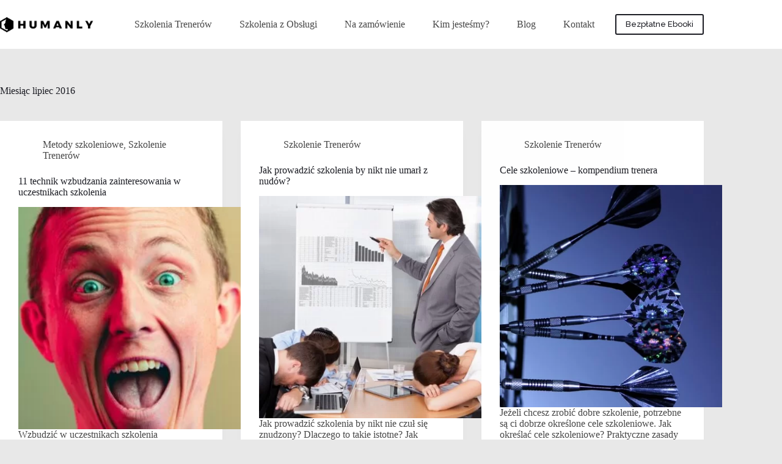

--- FILE ---
content_type: text/html; charset=UTF-8
request_url: https://humanly.pl/2016/07/
body_size: 12907
content:
<!doctype html>
<html lang="pl-PL">
<head>
	
	<meta charset="UTF-8">
	<meta name="viewport" content="width=device-width, initial-scale=1, maximum-scale=5, viewport-fit=cover">
	<link rel="profile" href="https://gmpg.org/xfn/11">

	<title>lipiec 2016 &#8211; Aktywne Szkolenia</title>
<meta name='robots' content='max-image-preview:large' />
	<style>img:is([sizes="auto" i], [sizes^="auto," i]) { contain-intrinsic-size: 3000px 1500px }</style>
	<link rel='dns-prefetch' href='//fonts.googleapis.com' />
<link rel="alternate" type="application/rss+xml" title="Aktywne Szkolenia &raquo; Kanał z wpisami" href="https://humanly.pl/feed/" />
<link rel="alternate" type="application/rss+xml" title="Aktywne Szkolenia &raquo; Kanał z komentarzami" href="https://humanly.pl/comments/feed/" />
<link rel="preload" href="https://fonts.googleapis.com/css2?family=Raleway:ital,wght@0,400;0,500;0,600;0,700&#038;family=Montserrat:ital,wght@0,800;0,900&#038;display=swap" as="style" media="all" onload="this.onload=null;this.rel='stylesheet'">
<link rel="stylesheet" href="https://fonts.googleapis.com/css2?family=Raleway:ital,wght@0,400;0,500;0,600;0,700&#038;family=Montserrat:ital,wght@0,800;0,900&#038;display=swap" media="all">
<noscript><link rel="stylesheet" href="https://fonts.googleapis.com/css2?family=Raleway:ital,wght@0,400;0,500;0,600;0,700&#038;family=Montserrat:ital,wght@0,800;0,900&#038;display=swap" media="all"></noscript>
<!--[if IE]><link rel="stylesheet" href="https://fonts.googleapis.com/css2?family=Raleway:ital,wght@0,400;0,500;0,600;0,700&#038;family=Montserrat:ital,wght@0,800;0,900&#038;display=swap" media="all"><![endif]-->
<style id='esf-fb-halfwidth-style-inline-css'>
.wp-block-create-block-easy-social-feed-facebook-carousel{background-color:#21759b;color:#fff;padding:2px}

</style>
<style id='esf-fb-fullwidth-style-inline-css'>
.wp-block-create-block-easy-social-feed-facebook-carousel{background-color:#21759b;color:#fff;padding:2px}

</style>
<style id='esf-fb-thumbnail-style-inline-css'>
.wp-block-create-block-easy-social-feed-facebook-carousel{background-color:#21759b;color:#fff;padding:2px}

</style>
<style id='global-styles-inline-css'>
:root{--wp--preset--aspect-ratio--square: 1;--wp--preset--aspect-ratio--4-3: 4/3;--wp--preset--aspect-ratio--3-4: 3/4;--wp--preset--aspect-ratio--3-2: 3/2;--wp--preset--aspect-ratio--2-3: 2/3;--wp--preset--aspect-ratio--16-9: 16/9;--wp--preset--aspect-ratio--9-16: 9/16;--wp--preset--color--black: #000000;--wp--preset--color--cyan-bluish-gray: #abb8c3;--wp--preset--color--white: #ffffff;--wp--preset--color--pale-pink: #f78da7;--wp--preset--color--vivid-red: #cf2e2e;--wp--preset--color--luminous-vivid-orange: #ff6900;--wp--preset--color--luminous-vivid-amber: #fcb900;--wp--preset--color--light-green-cyan: #7bdcb5;--wp--preset--color--vivid-green-cyan: #00d084;--wp--preset--color--pale-cyan-blue: #8ed1fc;--wp--preset--color--vivid-cyan-blue: #0693e3;--wp--preset--color--vivid-purple: #9b51e0;--wp--preset--color--palette-color-1: var(--theme-palette-color-1, #129cce);--wp--preset--color--palette-color-2: var(--theme-palette-color-2, #c20a3e);--wp--preset--color--palette-color-3: var(--theme-palette-color-3, #474747);--wp--preset--color--palette-color-4: var(--theme-palette-color-4, #1b1c23);--wp--preset--color--palette-color-5: var(--theme-palette-color-5, #ffffff);--wp--preset--color--palette-color-6: var(--theme-palette-color-6, #f2f5f7);--wp--preset--color--palette-color-7: var(--theme-palette-color-7, #FAFBFC);--wp--preset--color--palette-color-8: var(--theme-palette-color-8, #ffffff);--wp--preset--gradient--vivid-cyan-blue-to-vivid-purple: linear-gradient(135deg,rgba(6,147,227,1) 0%,rgb(155,81,224) 100%);--wp--preset--gradient--light-green-cyan-to-vivid-green-cyan: linear-gradient(135deg,rgb(122,220,180) 0%,rgb(0,208,130) 100%);--wp--preset--gradient--luminous-vivid-amber-to-luminous-vivid-orange: linear-gradient(135deg,rgba(252,185,0,1) 0%,rgba(255,105,0,1) 100%);--wp--preset--gradient--luminous-vivid-orange-to-vivid-red: linear-gradient(135deg,rgba(255,105,0,1) 0%,rgb(207,46,46) 100%);--wp--preset--gradient--very-light-gray-to-cyan-bluish-gray: linear-gradient(135deg,rgb(238,238,238) 0%,rgb(169,184,195) 100%);--wp--preset--gradient--cool-to-warm-spectrum: linear-gradient(135deg,rgb(74,234,220) 0%,rgb(151,120,209) 20%,rgb(207,42,186) 40%,rgb(238,44,130) 60%,rgb(251,105,98) 80%,rgb(254,248,76) 100%);--wp--preset--gradient--blush-light-purple: linear-gradient(135deg,rgb(255,206,236) 0%,rgb(152,150,240) 100%);--wp--preset--gradient--blush-bordeaux: linear-gradient(135deg,rgb(254,205,165) 0%,rgb(254,45,45) 50%,rgb(107,0,62) 100%);--wp--preset--gradient--luminous-dusk: linear-gradient(135deg,rgb(255,203,112) 0%,rgb(199,81,192) 50%,rgb(65,88,208) 100%);--wp--preset--gradient--pale-ocean: linear-gradient(135deg,rgb(255,245,203) 0%,rgb(182,227,212) 50%,rgb(51,167,181) 100%);--wp--preset--gradient--electric-grass: linear-gradient(135deg,rgb(202,248,128) 0%,rgb(113,206,126) 100%);--wp--preset--gradient--midnight: linear-gradient(135deg,rgb(2,3,129) 0%,rgb(40,116,252) 100%);--wp--preset--gradient--juicy-peach: linear-gradient(to right, #ffecd2 0%, #fcb69f 100%);--wp--preset--gradient--young-passion: linear-gradient(to right, #ff8177 0%, #ff867a 0%, #ff8c7f 21%, #f99185 52%, #cf556c 78%, #b12a5b 100%);--wp--preset--gradient--true-sunset: linear-gradient(to right, #fa709a 0%, #fee140 100%);--wp--preset--gradient--morpheus-den: linear-gradient(to top, #30cfd0 0%, #330867 100%);--wp--preset--gradient--plum-plate: linear-gradient(135deg, #667eea 0%, #764ba2 100%);--wp--preset--gradient--aqua-splash: linear-gradient(15deg, #13547a 0%, #80d0c7 100%);--wp--preset--gradient--love-kiss: linear-gradient(to top, #ff0844 0%, #ffb199 100%);--wp--preset--gradient--new-retrowave: linear-gradient(to top, #3b41c5 0%, #a981bb 49%, #ffc8a9 100%);--wp--preset--gradient--plum-bath: linear-gradient(to top, #cc208e 0%, #6713d2 100%);--wp--preset--gradient--high-flight: linear-gradient(to right, #0acffe 0%, #495aff 100%);--wp--preset--gradient--teen-party: linear-gradient(-225deg, #FF057C 0%, #8D0B93 50%, #321575 100%);--wp--preset--gradient--fabled-sunset: linear-gradient(-225deg, #231557 0%, #44107A 29%, #FF1361 67%, #FFF800 100%);--wp--preset--gradient--arielle-smile: radial-gradient(circle 248px at center, #16d9e3 0%, #30c7ec 47%, #46aef7 100%);--wp--preset--gradient--itmeo-branding: linear-gradient(180deg, #2af598 0%, #009efd 100%);--wp--preset--gradient--deep-blue: linear-gradient(to right, #6a11cb 0%, #2575fc 100%);--wp--preset--gradient--strong-bliss: linear-gradient(to right, #f78ca0 0%, #f9748f 19%, #fd868c 60%, #fe9a8b 100%);--wp--preset--gradient--sweet-period: linear-gradient(to top, #3f51b1 0%, #5a55ae 13%, #7b5fac 25%, #8f6aae 38%, #a86aa4 50%, #cc6b8e 62%, #f18271 75%, #f3a469 87%, #f7c978 100%);--wp--preset--gradient--purple-division: linear-gradient(to top, #7028e4 0%, #e5b2ca 100%);--wp--preset--gradient--cold-evening: linear-gradient(to top, #0c3483 0%, #a2b6df 100%, #6b8cce 100%, #a2b6df 100%);--wp--preset--gradient--mountain-rock: linear-gradient(to right, #868f96 0%, #596164 100%);--wp--preset--gradient--desert-hump: linear-gradient(to top, #c79081 0%, #dfa579 100%);--wp--preset--gradient--ethernal-constance: linear-gradient(to top, #09203f 0%, #537895 100%);--wp--preset--gradient--happy-memories: linear-gradient(-60deg, #ff5858 0%, #f09819 100%);--wp--preset--gradient--grown-early: linear-gradient(to top, #0ba360 0%, #3cba92 100%);--wp--preset--gradient--morning-salad: linear-gradient(-225deg, #B7F8DB 0%, #50A7C2 100%);--wp--preset--gradient--night-call: linear-gradient(-225deg, #AC32E4 0%, #7918F2 48%, #4801FF 100%);--wp--preset--gradient--mind-crawl: linear-gradient(-225deg, #473B7B 0%, #3584A7 51%, #30D2BE 100%);--wp--preset--gradient--angel-care: linear-gradient(-225deg, #FFE29F 0%, #FFA99F 48%, #FF719A 100%);--wp--preset--gradient--juicy-cake: linear-gradient(to top, #e14fad 0%, #f9d423 100%);--wp--preset--gradient--rich-metal: linear-gradient(to right, #d7d2cc 0%, #304352 100%);--wp--preset--gradient--mole-hall: linear-gradient(-20deg, #616161 0%, #9bc5c3 100%);--wp--preset--gradient--cloudy-knoxville: linear-gradient(120deg, #fdfbfb 0%, #ebedee 100%);--wp--preset--gradient--soft-grass: linear-gradient(to top, #c1dfc4 0%, #deecdd 100%);--wp--preset--gradient--saint-petersburg: linear-gradient(135deg, #f5f7fa 0%, #c3cfe2 100%);--wp--preset--gradient--everlasting-sky: linear-gradient(135deg, #fdfcfb 0%, #e2d1c3 100%);--wp--preset--gradient--kind-steel: linear-gradient(-20deg, #e9defa 0%, #fbfcdb 100%);--wp--preset--gradient--over-sun: linear-gradient(60deg, #abecd6 0%, #fbed96 100%);--wp--preset--gradient--premium-white: linear-gradient(to top, #d5d4d0 0%, #d5d4d0 1%, #eeeeec 31%, #efeeec 75%, #e9e9e7 100%);--wp--preset--gradient--clean-mirror: linear-gradient(45deg, #93a5cf 0%, #e4efe9 100%);--wp--preset--gradient--wild-apple: linear-gradient(to top, #d299c2 0%, #fef9d7 100%);--wp--preset--gradient--snow-again: linear-gradient(to top, #e6e9f0 0%, #eef1f5 100%);--wp--preset--gradient--confident-cloud: linear-gradient(to top, #dad4ec 0%, #dad4ec 1%, #f3e7e9 100%);--wp--preset--gradient--glass-water: linear-gradient(to top, #dfe9f3 0%, white 100%);--wp--preset--gradient--perfect-white: linear-gradient(-225deg, #E3FDF5 0%, #FFE6FA 100%);--wp--preset--font-size--small: 13px;--wp--preset--font-size--medium: 20px;--wp--preset--font-size--large: clamp(22px, 1.375rem + ((1vw - 3.2px) * 0.625), 30px);--wp--preset--font-size--x-large: clamp(30px, 1.875rem + ((1vw - 3.2px) * 1.563), 50px);--wp--preset--font-size--xx-large: clamp(45px, 2.813rem + ((1vw - 3.2px) * 2.734), 80px);--wp--preset--spacing--20: 0.44rem;--wp--preset--spacing--30: 0.67rem;--wp--preset--spacing--40: 1rem;--wp--preset--spacing--50: 1.5rem;--wp--preset--spacing--60: 2.25rem;--wp--preset--spacing--70: 3.38rem;--wp--preset--spacing--80: 5.06rem;--wp--preset--shadow--natural: 6px 6px 9px rgba(0, 0, 0, 0.2);--wp--preset--shadow--deep: 12px 12px 50px rgba(0, 0, 0, 0.4);--wp--preset--shadow--sharp: 6px 6px 0px rgba(0, 0, 0, 0.2);--wp--preset--shadow--outlined: 6px 6px 0px -3px rgba(255, 255, 255, 1), 6px 6px rgba(0, 0, 0, 1);--wp--preset--shadow--crisp: 6px 6px 0px rgba(0, 0, 0, 1);}:root { --wp--style--global--content-size: var(--theme-block-max-width);--wp--style--global--wide-size: var(--theme-block-wide-max-width); }:where(body) { margin: 0; }.wp-site-blocks > .alignleft { float: left; margin-right: 2em; }.wp-site-blocks > .alignright { float: right; margin-left: 2em; }.wp-site-blocks > .aligncenter { justify-content: center; margin-left: auto; margin-right: auto; }:where(.wp-site-blocks) > * { margin-block-start: var(--theme-content-spacing); margin-block-end: 0; }:where(.wp-site-blocks) > :first-child { margin-block-start: 0; }:where(.wp-site-blocks) > :last-child { margin-block-end: 0; }:root { --wp--style--block-gap: var(--theme-content-spacing); }:root :where(.is-layout-flow) > :first-child{margin-block-start: 0;}:root :where(.is-layout-flow) > :last-child{margin-block-end: 0;}:root :where(.is-layout-flow) > *{margin-block-start: var(--theme-content-spacing);margin-block-end: 0;}:root :where(.is-layout-constrained) > :first-child{margin-block-start: 0;}:root :where(.is-layout-constrained) > :last-child{margin-block-end: 0;}:root :where(.is-layout-constrained) > *{margin-block-start: var(--theme-content-spacing);margin-block-end: 0;}:root :where(.is-layout-flex){gap: var(--theme-content-spacing);}:root :where(.is-layout-grid){gap: var(--theme-content-spacing);}.is-layout-flow > .alignleft{float: left;margin-inline-start: 0;margin-inline-end: 2em;}.is-layout-flow > .alignright{float: right;margin-inline-start: 2em;margin-inline-end: 0;}.is-layout-flow > .aligncenter{margin-left: auto !important;margin-right: auto !important;}.is-layout-constrained > .alignleft{float: left;margin-inline-start: 0;margin-inline-end: 2em;}.is-layout-constrained > .alignright{float: right;margin-inline-start: 2em;margin-inline-end: 0;}.is-layout-constrained > .aligncenter{margin-left: auto !important;margin-right: auto !important;}.is-layout-constrained > :where(:not(.alignleft):not(.alignright):not(.alignfull)){max-width: var(--wp--style--global--content-size);margin-left: auto !important;margin-right: auto !important;}.is-layout-constrained > .alignwide{max-width: var(--wp--style--global--wide-size);}body .is-layout-flex{display: flex;}.is-layout-flex{flex-wrap: wrap;align-items: center;}.is-layout-flex > :is(*, div){margin: 0;}body .is-layout-grid{display: grid;}.is-layout-grid > :is(*, div){margin: 0;}body{padding-top: 0px;padding-right: 0px;padding-bottom: 0px;padding-left: 0px;}.has-black-color{color: var(--wp--preset--color--black) !important;}.has-cyan-bluish-gray-color{color: var(--wp--preset--color--cyan-bluish-gray) !important;}.has-white-color{color: var(--wp--preset--color--white) !important;}.has-pale-pink-color{color: var(--wp--preset--color--pale-pink) !important;}.has-vivid-red-color{color: var(--wp--preset--color--vivid-red) !important;}.has-luminous-vivid-orange-color{color: var(--wp--preset--color--luminous-vivid-orange) !important;}.has-luminous-vivid-amber-color{color: var(--wp--preset--color--luminous-vivid-amber) !important;}.has-light-green-cyan-color{color: var(--wp--preset--color--light-green-cyan) !important;}.has-vivid-green-cyan-color{color: var(--wp--preset--color--vivid-green-cyan) !important;}.has-pale-cyan-blue-color{color: var(--wp--preset--color--pale-cyan-blue) !important;}.has-vivid-cyan-blue-color{color: var(--wp--preset--color--vivid-cyan-blue) !important;}.has-vivid-purple-color{color: var(--wp--preset--color--vivid-purple) !important;}.has-palette-color-1-color{color: var(--wp--preset--color--palette-color-1) !important;}.has-palette-color-2-color{color: var(--wp--preset--color--palette-color-2) !important;}.has-palette-color-3-color{color: var(--wp--preset--color--palette-color-3) !important;}.has-palette-color-4-color{color: var(--wp--preset--color--palette-color-4) !important;}.has-palette-color-5-color{color: var(--wp--preset--color--palette-color-5) !important;}.has-palette-color-6-color{color: var(--wp--preset--color--palette-color-6) !important;}.has-palette-color-7-color{color: var(--wp--preset--color--palette-color-7) !important;}.has-palette-color-8-color{color: var(--wp--preset--color--palette-color-8) !important;}.has-black-background-color{background-color: var(--wp--preset--color--black) !important;}.has-cyan-bluish-gray-background-color{background-color: var(--wp--preset--color--cyan-bluish-gray) !important;}.has-white-background-color{background-color: var(--wp--preset--color--white) !important;}.has-pale-pink-background-color{background-color: var(--wp--preset--color--pale-pink) !important;}.has-vivid-red-background-color{background-color: var(--wp--preset--color--vivid-red) !important;}.has-luminous-vivid-orange-background-color{background-color: var(--wp--preset--color--luminous-vivid-orange) !important;}.has-luminous-vivid-amber-background-color{background-color: var(--wp--preset--color--luminous-vivid-amber) !important;}.has-light-green-cyan-background-color{background-color: var(--wp--preset--color--light-green-cyan) !important;}.has-vivid-green-cyan-background-color{background-color: var(--wp--preset--color--vivid-green-cyan) !important;}.has-pale-cyan-blue-background-color{background-color: var(--wp--preset--color--pale-cyan-blue) !important;}.has-vivid-cyan-blue-background-color{background-color: var(--wp--preset--color--vivid-cyan-blue) !important;}.has-vivid-purple-background-color{background-color: var(--wp--preset--color--vivid-purple) !important;}.has-palette-color-1-background-color{background-color: var(--wp--preset--color--palette-color-1) !important;}.has-palette-color-2-background-color{background-color: var(--wp--preset--color--palette-color-2) !important;}.has-palette-color-3-background-color{background-color: var(--wp--preset--color--palette-color-3) !important;}.has-palette-color-4-background-color{background-color: var(--wp--preset--color--palette-color-4) !important;}.has-palette-color-5-background-color{background-color: var(--wp--preset--color--palette-color-5) !important;}.has-palette-color-6-background-color{background-color: var(--wp--preset--color--palette-color-6) !important;}.has-palette-color-7-background-color{background-color: var(--wp--preset--color--palette-color-7) !important;}.has-palette-color-8-background-color{background-color: var(--wp--preset--color--palette-color-8) !important;}.has-black-border-color{border-color: var(--wp--preset--color--black) !important;}.has-cyan-bluish-gray-border-color{border-color: var(--wp--preset--color--cyan-bluish-gray) !important;}.has-white-border-color{border-color: var(--wp--preset--color--white) !important;}.has-pale-pink-border-color{border-color: var(--wp--preset--color--pale-pink) !important;}.has-vivid-red-border-color{border-color: var(--wp--preset--color--vivid-red) !important;}.has-luminous-vivid-orange-border-color{border-color: var(--wp--preset--color--luminous-vivid-orange) !important;}.has-luminous-vivid-amber-border-color{border-color: var(--wp--preset--color--luminous-vivid-amber) !important;}.has-light-green-cyan-border-color{border-color: var(--wp--preset--color--light-green-cyan) !important;}.has-vivid-green-cyan-border-color{border-color: var(--wp--preset--color--vivid-green-cyan) !important;}.has-pale-cyan-blue-border-color{border-color: var(--wp--preset--color--pale-cyan-blue) !important;}.has-vivid-cyan-blue-border-color{border-color: var(--wp--preset--color--vivid-cyan-blue) !important;}.has-vivid-purple-border-color{border-color: var(--wp--preset--color--vivid-purple) !important;}.has-palette-color-1-border-color{border-color: var(--wp--preset--color--palette-color-1) !important;}.has-palette-color-2-border-color{border-color: var(--wp--preset--color--palette-color-2) !important;}.has-palette-color-3-border-color{border-color: var(--wp--preset--color--palette-color-3) !important;}.has-palette-color-4-border-color{border-color: var(--wp--preset--color--palette-color-4) !important;}.has-palette-color-5-border-color{border-color: var(--wp--preset--color--palette-color-5) !important;}.has-palette-color-6-border-color{border-color: var(--wp--preset--color--palette-color-6) !important;}.has-palette-color-7-border-color{border-color: var(--wp--preset--color--palette-color-7) !important;}.has-palette-color-8-border-color{border-color: var(--wp--preset--color--palette-color-8) !important;}.has-vivid-cyan-blue-to-vivid-purple-gradient-background{background: var(--wp--preset--gradient--vivid-cyan-blue-to-vivid-purple) !important;}.has-light-green-cyan-to-vivid-green-cyan-gradient-background{background: var(--wp--preset--gradient--light-green-cyan-to-vivid-green-cyan) !important;}.has-luminous-vivid-amber-to-luminous-vivid-orange-gradient-background{background: var(--wp--preset--gradient--luminous-vivid-amber-to-luminous-vivid-orange) !important;}.has-luminous-vivid-orange-to-vivid-red-gradient-background{background: var(--wp--preset--gradient--luminous-vivid-orange-to-vivid-red) !important;}.has-very-light-gray-to-cyan-bluish-gray-gradient-background{background: var(--wp--preset--gradient--very-light-gray-to-cyan-bluish-gray) !important;}.has-cool-to-warm-spectrum-gradient-background{background: var(--wp--preset--gradient--cool-to-warm-spectrum) !important;}.has-blush-light-purple-gradient-background{background: var(--wp--preset--gradient--blush-light-purple) !important;}.has-blush-bordeaux-gradient-background{background: var(--wp--preset--gradient--blush-bordeaux) !important;}.has-luminous-dusk-gradient-background{background: var(--wp--preset--gradient--luminous-dusk) !important;}.has-pale-ocean-gradient-background{background: var(--wp--preset--gradient--pale-ocean) !important;}.has-electric-grass-gradient-background{background: var(--wp--preset--gradient--electric-grass) !important;}.has-midnight-gradient-background{background: var(--wp--preset--gradient--midnight) !important;}.has-juicy-peach-gradient-background{background: var(--wp--preset--gradient--juicy-peach) !important;}.has-young-passion-gradient-background{background: var(--wp--preset--gradient--young-passion) !important;}.has-true-sunset-gradient-background{background: var(--wp--preset--gradient--true-sunset) !important;}.has-morpheus-den-gradient-background{background: var(--wp--preset--gradient--morpheus-den) !important;}.has-plum-plate-gradient-background{background: var(--wp--preset--gradient--plum-plate) !important;}.has-aqua-splash-gradient-background{background: var(--wp--preset--gradient--aqua-splash) !important;}.has-love-kiss-gradient-background{background: var(--wp--preset--gradient--love-kiss) !important;}.has-new-retrowave-gradient-background{background: var(--wp--preset--gradient--new-retrowave) !important;}.has-plum-bath-gradient-background{background: var(--wp--preset--gradient--plum-bath) !important;}.has-high-flight-gradient-background{background: var(--wp--preset--gradient--high-flight) !important;}.has-teen-party-gradient-background{background: var(--wp--preset--gradient--teen-party) !important;}.has-fabled-sunset-gradient-background{background: var(--wp--preset--gradient--fabled-sunset) !important;}.has-arielle-smile-gradient-background{background: var(--wp--preset--gradient--arielle-smile) !important;}.has-itmeo-branding-gradient-background{background: var(--wp--preset--gradient--itmeo-branding) !important;}.has-deep-blue-gradient-background{background: var(--wp--preset--gradient--deep-blue) !important;}.has-strong-bliss-gradient-background{background: var(--wp--preset--gradient--strong-bliss) !important;}.has-sweet-period-gradient-background{background: var(--wp--preset--gradient--sweet-period) !important;}.has-purple-division-gradient-background{background: var(--wp--preset--gradient--purple-division) !important;}.has-cold-evening-gradient-background{background: var(--wp--preset--gradient--cold-evening) !important;}.has-mountain-rock-gradient-background{background: var(--wp--preset--gradient--mountain-rock) !important;}.has-desert-hump-gradient-background{background: var(--wp--preset--gradient--desert-hump) !important;}.has-ethernal-constance-gradient-background{background: var(--wp--preset--gradient--ethernal-constance) !important;}.has-happy-memories-gradient-background{background: var(--wp--preset--gradient--happy-memories) !important;}.has-grown-early-gradient-background{background: var(--wp--preset--gradient--grown-early) !important;}.has-morning-salad-gradient-background{background: var(--wp--preset--gradient--morning-salad) !important;}.has-night-call-gradient-background{background: var(--wp--preset--gradient--night-call) !important;}.has-mind-crawl-gradient-background{background: var(--wp--preset--gradient--mind-crawl) !important;}.has-angel-care-gradient-background{background: var(--wp--preset--gradient--angel-care) !important;}.has-juicy-cake-gradient-background{background: var(--wp--preset--gradient--juicy-cake) !important;}.has-rich-metal-gradient-background{background: var(--wp--preset--gradient--rich-metal) !important;}.has-mole-hall-gradient-background{background: var(--wp--preset--gradient--mole-hall) !important;}.has-cloudy-knoxville-gradient-background{background: var(--wp--preset--gradient--cloudy-knoxville) !important;}.has-soft-grass-gradient-background{background: var(--wp--preset--gradient--soft-grass) !important;}.has-saint-petersburg-gradient-background{background: var(--wp--preset--gradient--saint-petersburg) !important;}.has-everlasting-sky-gradient-background{background: var(--wp--preset--gradient--everlasting-sky) !important;}.has-kind-steel-gradient-background{background: var(--wp--preset--gradient--kind-steel) !important;}.has-over-sun-gradient-background{background: var(--wp--preset--gradient--over-sun) !important;}.has-premium-white-gradient-background{background: var(--wp--preset--gradient--premium-white) !important;}.has-clean-mirror-gradient-background{background: var(--wp--preset--gradient--clean-mirror) !important;}.has-wild-apple-gradient-background{background: var(--wp--preset--gradient--wild-apple) !important;}.has-snow-again-gradient-background{background: var(--wp--preset--gradient--snow-again) !important;}.has-confident-cloud-gradient-background{background: var(--wp--preset--gradient--confident-cloud) !important;}.has-glass-water-gradient-background{background: var(--wp--preset--gradient--glass-water) !important;}.has-perfect-white-gradient-background{background: var(--wp--preset--gradient--perfect-white) !important;}.has-small-font-size{font-size: var(--wp--preset--font-size--small) !important;}.has-medium-font-size{font-size: var(--wp--preset--font-size--medium) !important;}.has-large-font-size{font-size: var(--wp--preset--font-size--large) !important;}.has-x-large-font-size{font-size: var(--wp--preset--font-size--x-large) !important;}.has-xx-large-font-size{font-size: var(--wp--preset--font-size--xx-large) !important;}
:root :where(.wp-block-pullquote){font-size: clamp(0.984em, 0.984rem + ((1vw - 0.2em) * 0.645), 1.5em);line-height: 1.6;}
</style>
<link rel='stylesheet' id='wpo_min-header-0-css' href='https://humanly.pl/wp-content/cache/wpo-minify/1759921573/assets/wpo-minify-header-6949aa73.min.css' media='all' />
<script id="wpo_min-header-0-js-extra">
var stackable = {"restUrl":"https:\/\/humanly.pl\/wp-json\/"};
var public_ajax = {"ajax_url":"https:\/\/humanly.pl\/wp-admin\/admin-ajax.php","efbl_is_fb_pro":""};
var esf_insta = {"ajax_url":"https:\/\/humanly.pl\/wp-admin\/admin-ajax.php","version":"free","nonce":"d81bf82a7d"};
</script>
<script src="https://humanly.pl/wp-content/cache/wpo-minify/1759921573/assets/wpo-minify-header-67456006.min.js" id="wpo_min-header-0-js"></script>
<link rel="https://api.w.org/" href="https://humanly.pl/wp-json/" /><link rel="EditURI" type="application/rsd+xml" title="RSD" href="https://humanly.pl/xmlrpc.php?rsd" />
<meta name="generator" content="WordPress 6.8.3" />
	<!-- Global site tag (gtag.js) - Google Analytics -->
	<script async src="https://www.googletagmanager.com/gtag/js?id=UA-59477977-1"></script>
		<script>
		window.dataLayer = window.dataLayer || [];
		function gtag(){dataLayer.push(arguments);}
		gtag('js', new Date());

		gtag('config', 'UA-59477977-1');
		</script>
	<noscript><link rel='stylesheet' href='https://humanly.pl/wp-content/themes/blocksy/static/bundle/no-scripts.min.css' type='text/css'></noscript>
<style type="text/css">.broken_link, a.broken_link {
	text-decoration: line-through;
}</style><style id="uagb-style-conditional-extension">@media (min-width: 1025px){body .uag-hide-desktop.uagb-google-map__wrap,body .uag-hide-desktop{display:none !important}}@media (min-width: 768px) and (max-width: 1024px){body .uag-hide-tab.uagb-google-map__wrap,body .uag-hide-tab{display:none !important}}@media (max-width: 767px){body .uag-hide-mob.uagb-google-map__wrap,body .uag-hide-mob{display:none !important}}</style><style id="uagb-style-frontend-25903">.uagb-block-5c1dbcd7.wp-block-uagb-table-of-contents{text-align: left;}.uagb-block-5c1dbcd7 .uagb-toc__list-wrap li a:hover{color: var(--theme-palette-color-1, #129cce);}.uagb-block-5c1dbcd7 .uagb-toc__list-wrap li a{color: #54595F;}.uagb-block-5c1dbcd7 .uagb-toc__wrap .uagb-toc__title-wrap{justify-content: left;}.uagb-block-5c1dbcd7 .uagb-toc__wrap .uagb-toc__title{color: var(--theme-palette-color-1, #129cce);justify-content: space-between;cursor: pointer;}.uagb-block-5c1dbcd7 .uagb-toc__wrap{border-top-width: 1px;border-left-width: 1px;border-right-width: 1px;border-bottom-width: 1px;border-top-left-radius: 6px;border-top-right-radius: 6px;border-bottom-left-radius: 6px;border-bottom-right-radius: 6px;border-color: var(--theme-palette-color-1, #129cce);border-style: dotted;padding-left: 30px;padding-right: 30px;padding-top: 30px;padding-bottom: 30px;background: #fff;width: 100%;}.uagb-block-5c1dbcd7 .uagb-toc__list-wrap{column-count: 1;overflow: hidden;text-align: left;}.uagb-block-5c1dbcd7 .uagb-toc__list-wrap > ul.uagb-toc__list > li:first-child{padding-top: 0;}.uagb-block-5c1dbcd7 .uagb-toc__list-wrap ul.uagb-toc__list:last-child > li:last-child{padding-bottom: 0;}.uagb-block-5c1dbcd7 .uag-toc__collapsible-wrap svg{fill: var(--theme-palette-color-1, #129cce);}.uagb-block-5c1dbcd7 svg{fill: var(--theme-palette-color-1, #129cce);}.uagb-block-5c1dbcd7 .uagb-toc__list{list-style-type: none !important;}.uagb-block-5c1dbcd7 .uagb-toc__list .uagb-toc__list{list-style-type: none !important;}.uagb-block-5c1dbcd7 .uagb-toc__title{font-weight: Default;font-size: 20px;}.uagb-block-5c1dbcd7 .uagb-toc__list-wrap ol li a{text-decoration: underline;}@media only screen and (max-width: 976px) {.uagb-block-5c1dbcd7 .uagb-toc__wrap{border-style: dotted;border-color: var(--theme-palette-color-1, #129cce);}.uagb-block-5c1dbcd7 .uagb-toc__list-wrap{column-count: 1;overflow: hidden;text-align: left;}.uagb-block-5c1dbcd7 .uagb-toc__list-wrap > ul.uagb-toc__list > li:first-child{padding-top: 0;}.uagb-block-5c1dbcd7 .uagb-toc__list-wrap ul.uagb-toc__list:last-child > li:last-child{padding-bottom: 0;}}@media only screen and (max-width: 767px) {.uagb-block-5c1dbcd7 .uagb-toc__wrap{border-style: dotted;border-color: var(--theme-palette-color-1, #129cce);}.uagb-block-5c1dbcd7 .uagb-toc__list-wrap{column-count: 1;overflow: hidden;text-align: left;}.uagb-block-5c1dbcd7 .uagb-toc__list-wrap > ul.uagb-toc__list > li:first-child{padding-top: 0;}.uagb-block-5c1dbcd7 .uagb-toc__list-wrap ul.uagb-toc__list:last-child > li:last-child{padding-bottom: 0;}}</style><style id="uagb-style-frontend-16627">.uagb-block-618f5d65.wp-block-uagb-table-of-contents{text-align: left;}.uagb-block-618f5d65 .uagb-toc__list-wrap li a:hover{color: var(--theme-palette-color-2, #c20a3e);}.uagb-block-618f5d65 .uagb-toc__list-wrap li a{color: #54595F;}.uagb-block-618f5d65 .uagb-toc__wrap .uagb-toc__title-wrap{justify-content: left;}.uagb-block-618f5d65 .uagb-toc__wrap .uagb-toc__title{color: var(--theme-palette-color-1, #129cce);justify-content: space-between;cursor: pointer;}.uagb-block-618f5d65 .uagb-toc__wrap{border-top-width: 1px;border-left-width: 1px;border-right-width: 1px;border-bottom-width: 1px;border-color: var(--theme-palette-color-1, #129cce);border-style: dotted;padding-left: 30px;padding-right: 30px;padding-top: 30px;padding-bottom: 30px;background: #fff;width: 100%;}.uagb-block-618f5d65 .uagb-toc__list-wrap{column-count: 1;overflow: hidden;text-align: left;}.uagb-block-618f5d65 .uagb-toc__list-wrap > ul.uagb-toc__list > li:first-child{padding-top: 0;}.uagb-block-618f5d65 .uagb-toc__list-wrap ul.uagb-toc__list:last-child > li:last-child{padding-bottom: 0;}.uagb-block-618f5d65 .uag-toc__collapsible-wrap svg{width: 40px;height: 40px;fill: var(--theme-palette-color-1, #129cce);}.uagb-block-618f5d65 svg{width: 40px;height: 40px;fill: var(--theme-palette-color-1, #129cce);}.uagb-block-618f5d65 .uagb-toc__list{list-style-type: none !important;}.uagb-block-618f5d65 .uagb-toc__list .uagb-toc__list{list-style-type: none !important;}.uagb-block-618f5d65 .uagb-toc__title{font-weight: Default;font-size: 20px;}.uagb-block-618f5d65 .uagb-toc__list-wrap ol li a{text-decoration: underline;}.uagb-toc__scroll-top { color: var(--theme-palette-color-1, #129cce); }@media only screen and (max-width: 976px) {.uagb-block-618f5d65 .uagb-toc__list-wrap{column-count: 1;overflow: hidden;text-align: left;}.uagb-block-618f5d65 .uagb-toc__list-wrap > ul.uagb-toc__list > li:first-child{padding-top: 0;}.uagb-block-618f5d65 .uagb-toc__list-wrap ul.uagb-toc__list:last-child > li:last-child{padding-bottom: 0;}}@media only screen and (max-width: 767px) {.uagb-block-618f5d65 .uagb-toc__list-wrap{column-count: 1;overflow: hidden;text-align: left;}.uagb-block-618f5d65 .uagb-toc__list-wrap > ul.uagb-toc__list > li:first-child{padding-top: 0;}.uagb-block-618f5d65 .uagb-toc__list-wrap ul.uagb-toc__list:last-child > li:last-child{padding-bottom: 0;}}</style><style id="uagb-style-frontend-16615">.uagb-block-f5d4b8bd.wp-block-uagb-table-of-contents{text-align: left;}.uagb-block-f5d4b8bd .uagb-toc__list-wrap li a:hover{color: var(--theme-palette-color-1, #129cce);}.uagb-block-f5d4b8bd .uagb-toc__list-wrap li a{color: #54595F;}.uagb-block-f5d4b8bd .uagb-toc__wrap .uagb-toc__title-wrap{justify-content: left;}.uagb-block-f5d4b8bd .uagb-toc__wrap .uagb-toc__title{color: var(--theme-palette-color-1, #129cce);justify-content: space-between;cursor: pointer;}.uagb-block-f5d4b8bd .uagb-toc__wrap{border-top-width: 1px;border-left-width: 1px;border-right-width: 1px;border-bottom-width: 1px;border-color: #333;border-style: dashed;padding-left: 30px;padding-right: 30px;padding-top: 30px;padding-bottom: 30px;background: #fff;width: 100%;}.uagb-block-f5d4b8bd .uagb-toc__list-wrap{column-count: 1;overflow: hidden;text-align: left;}.uagb-block-f5d4b8bd .uagb-toc__list-wrap > ul.uagb-toc__list > li:first-child{padding-top: 0;}.uagb-block-f5d4b8bd .uagb-toc__list-wrap ul.uagb-toc__list:last-child > li:last-child{padding-bottom: 0;}.uagb-block-f5d4b8bd .uag-toc__collapsible-wrap svg{fill: var(--theme-palette-color-1, #129cce);}.uagb-block-f5d4b8bd svg{fill: var(--theme-palette-color-1, #129cce);}.uagb-block-f5d4b8bd .uagb-toc__list .uagb-toc__list{list-style-type: disc !important;}.uagb-block-f5d4b8bd .uagb-toc__title{font-weight: Default;font-size: 20px;}.uagb-block-f5d4b8bd .uagb-toc__list-wrap ol li a{text-decoration: underline;}.uagb-toc__scroll-top { color: var(--theme-palette-color-1, #129cce); }@media only screen and (max-width: 976px) {.uagb-block-f5d4b8bd .uagb-toc__list-wrap{column-count: 1;overflow: hidden;text-align: left;}.uagb-block-f5d4b8bd .uagb-toc__list-wrap > ul.uagb-toc__list > li:first-child{padding-top: 0;}.uagb-block-f5d4b8bd .uagb-toc__list-wrap ul.uagb-toc__list:last-child > li:last-child{padding-bottom: 0;}}@media only screen and (max-width: 767px) {.uagb-block-f5d4b8bd .uagb-toc__list-wrap{column-count: 1;overflow: hidden;text-align: left;}.uagb-block-f5d4b8bd .uagb-toc__list-wrap > ul.uagb-toc__list > li:first-child{padding-top: 0;}.uagb-block-f5d4b8bd .uagb-toc__list-wrap ul.uagb-toc__list:last-child > li:last-child{padding-bottom: 0;}}</style><style id="uagb-style-frontend-16603">.uagb-block-6edc2846.wp-block-uagb-table-of-contents{text-align: left;}.uagb-block-6edc2846 .uagb-toc__list-wrap li a:hover{color: var(--theme-palette-color-1, #129cce);}.uagb-block-6edc2846 .uagb-toc__list-wrap li a{color: #54595F;}.uagb-block-6edc2846 .uagb-toc__wrap .uagb-toc__title-wrap{justify-content: left;}.uagb-block-6edc2846 .uagb-toc__wrap .uagb-toc__title{color: var(--theme-palette-color-1, #129cce);justify-content: space-between;cursor: pointer;}.uagb-block-6edc2846 .uagb-toc__wrap{border-top-width: 1px;border-left-width: 1px;border-right-width: 1px;border-bottom-width: 1px;border-color: var(--theme-palette-color-1, #129cce);border-style: dotted;padding-left: 30px;padding-right: 30px;padding-top: 30px;padding-bottom: 30px;background: #fff;width: 100%;}.uagb-block-6edc2846 .uagb-toc__list-wrap{column-count: 1;overflow: hidden;text-align: left;}.uagb-block-6edc2846 .uagb-toc__list-wrap > ul.uagb-toc__list > li:first-child{padding-top: 0;}.uagb-block-6edc2846 .uagb-toc__list-wrap ul.uagb-toc__list:last-child > li:last-child{padding-bottom: 0;}.uagb-block-6edc2846 .uag-toc__collapsible-wrap svg{fill: var(--theme-palette-color-1, #129cce);}.uagb-block-6edc2846 svg{fill: var(--theme-palette-color-1, #129cce);}.uagb-block-6edc2846 .uagb-toc__list{list-style-type: none !important;}.uagb-block-6edc2846 .uagb-toc__list .uagb-toc__list{list-style-type: none !important;}.uagb-block-6edc2846 .uagb-toc__title{font-weight: Default;font-size: 20px;}.uagb-block-6edc2846 .uagb-toc__list-wrap ol li a{text-decoration: underline;}@media only screen and (max-width: 976px) {.uagb-block-6edc2846 .uagb-toc__list-wrap{column-count: 1;overflow: hidden;text-align: left;}.uagb-block-6edc2846 .uagb-toc__list-wrap > ul.uagb-toc__list > li:first-child{padding-top: 0;}.uagb-block-6edc2846 .uagb-toc__list-wrap ul.uagb-toc__list:last-child > li:last-child{padding-bottom: 0;}}@media only screen and (max-width: 767px) {.uagb-block-6edc2846 .uagb-toc__list-wrap{column-count: 1;overflow: hidden;text-align: left;}.uagb-block-6edc2846 .uagb-toc__list-wrap > ul.uagb-toc__list > li:first-child{padding-top: 0;}.uagb-block-6edc2846 .uagb-toc__list-wrap ul.uagb-toc__list:last-child > li:last-child{padding-bottom: 0;}}</style><link rel="icon" href="https://humanly.pl/wp-content/uploads/2020/11/cropped-favicon-32x32.png" sizes="32x32" />
<link rel="icon" href="https://humanly.pl/wp-content/uploads/2020/11/cropped-favicon-192x192.png" sizes="192x192" />
<link rel="apple-touch-icon" href="https://humanly.pl/wp-content/uploads/2020/11/cropped-favicon-180x180.png" />
<meta name="msapplication-TileImage" content="https://humanly.pl/wp-content/uploads/2020/11/cropped-favicon-270x270.png" />
	</head>


<body class="archive date wp-custom-logo wp-embed-responsive wp-theme-blocksy wp-child-theme-blocksy-child stk--is-blocksy-theme" data-link="type-2" data-prefix="categories" data-header="type-1" data-footer="type-1">

<a class="skip-link screen-reader-text" href="#main">Przejdź do treści</a><div class="ct-drawer-canvas" data-location="start"><div id="offcanvas" class="ct-panel ct-header" data-behaviour="right-side" role="dialog" aria-label="Tryb modalny Offcanvas" inert=""><div class="ct-panel-inner">
		<div class="ct-panel-actions">
			
			<button class="ct-toggle-close" data-type="type-1" aria-label="Zamknij edytor">
				<svg class="ct-icon" width="12" height="12" viewBox="0 0 15 15"><path d="M1 15a1 1 0 01-.71-.29 1 1 0 010-1.41l5.8-5.8-5.8-5.8A1 1 0 011.7.29l5.8 5.8 5.8-5.8a1 1 0 011.41 1.41l-5.8 5.8 5.8 5.8a1 1 0 01-1.41 1.41l-5.8-5.8-5.8 5.8A1 1 0 011 15z"/></svg>
			</button>
		</div>
		<div class="ct-panel-content" data-device="desktop"><div class="ct-panel-content-inner"></div></div><div class="ct-panel-content" data-device="mobile"><div class="ct-panel-content-inner">
<nav
	class="mobile-menu menu-container"
	data-id="mobile-menu" data-interaction="click" data-toggle-type="type-1" data-submenu-dots="yes"	aria-label="Main Menu">

	<ul id="menu-main-menu-1" class=""><li class="menu-item menu-item-type-post_type menu-item-object-page menu-item-25415"><a href="https://humanly.pl/szkolenia-trenerow/" class="ct-menu-link">Szkolenia Trenerów</a></li>
<li class="menu-item menu-item-type-post_type menu-item-object-page menu-item-26724"><a href="https://humanly.pl/szkolenia-na-zamowienie/obsluga-klienta/" class="ct-menu-link">Szkolenia z Obsługi</a></li>
<li class="menu-item menu-item-type-post_type menu-item-object-page menu-item-25417"><a href="https://humanly.pl/szkolenia-na-zamowienie/" class="ct-menu-link">Na zamówienie</a></li>
<li class="menu-item menu-item-type-post_type menu-item-object-page menu-item-25418"><a href="https://humanly.pl/o-nas/" class="ct-menu-link">Kim jesteśmy?</a></li>
<li class="menu-item menu-item-type-post_type menu-item-object-page current_page_parent menu-item-25414"><a href="https://humanly.pl/blog/" class="ct-menu-link">Blog</a></li>
<li class="menu-item menu-item-type-post_type menu-item-object-page menu-item-25416"><a href="https://humanly.pl/kontakt/" class="ct-menu-link">Kontakt</a></li>
</ul></nav>

</div></div></div></div></div>
<div id="main-container">
	<header id="header" class="ct-header" data-id="type-1" itemscope="" itemtype="https://schema.org/WPHeader"><div data-device="desktop"><div data-row="middle" data-column-set="3"><div class="ct-container"><div data-column="start" data-placements="1"><div data-items="primary">
<div	class="site-branding"
	data-id="logo"		itemscope="itemscope" itemtype="https://schema.org/Organization">

			<a href="https://humanly.pl/" class="site-logo-container" rel="home" itemprop="url" ><img width="190" height="31" src="https://humanly.pl/wp-content/uploads/2020/10/logo_humnaly_black_190.png" class="default-logo" alt="Aktywne Szkolenia" decoding="async" /></a>	
	</div>

</div></div><div data-column="middle"><div data-items="">
<nav
	id="header-menu-1"
	class="header-menu-1 menu-container"
	data-id="menu" data-interaction="hover"	data-menu="type-1"
	data-dropdown="type-1:simple"		data-responsive="no"	itemscope="" itemtype="https://schema.org/SiteNavigationElement"	aria-label="Main Menu">

	<ul id="menu-main-menu" class="menu"><li id="menu-item-25415" class="menu-item menu-item-type-post_type menu-item-object-page menu-item-25415"><a href="https://humanly.pl/szkolenia-trenerow/" class="ct-menu-link">Szkolenia Trenerów</a></li>
<li id="menu-item-26724" class="menu-item menu-item-type-post_type menu-item-object-page menu-item-26724"><a href="https://humanly.pl/szkolenia-na-zamowienie/obsluga-klienta/" class="ct-menu-link">Szkolenia z Obsługi</a></li>
<li id="menu-item-25417" class="menu-item menu-item-type-post_type menu-item-object-page menu-item-25417"><a href="https://humanly.pl/szkolenia-na-zamowienie/" class="ct-menu-link">Na zamówienie</a></li>
<li id="menu-item-25418" class="menu-item menu-item-type-post_type menu-item-object-page menu-item-25418"><a href="https://humanly.pl/o-nas/" class="ct-menu-link">Kim jesteśmy?</a></li>
<li id="menu-item-25414" class="menu-item menu-item-type-post_type menu-item-object-page current_page_parent menu-item-25414"><a href="https://humanly.pl/blog/" class="ct-menu-link">Blog</a></li>
<li id="menu-item-25416" class="menu-item menu-item-type-post_type menu-item-object-page menu-item-25416"><a href="https://humanly.pl/kontakt/" class="ct-menu-link">Kontakt</a></li>
</ul></nav>

</div></div><div data-column="end" data-placements="1"><div data-items="primary">
<div
	class="ct-header-cta"
	data-id="button">
	<a
		href="https://humanly.pl/bezplatne-ebooki/"
		class="ct-button-ghost"
		data-size="small" aria-label="Bezpłatne Ebooki">
		Bezpłatne Ebooki	</a>
</div>
</div></div></div></div></div><div data-device="mobile"><div data-row="middle" data-column-set="2"><div class="ct-container"><div data-column="start" data-placements="1"><div data-items="primary">
<div	class="site-branding"
	data-id="logo"		>

			<a href="https://humanly.pl/" class="site-logo-container" rel="home" itemprop="url" ><img width="190" height="31" src="https://humanly.pl/wp-content/uploads/2020/10/logo_humnaly_black_190.png" class="default-logo" alt="Aktywne Szkolenia" decoding="async" /></a>	
	</div>

</div></div><div data-column="end" data-placements="1"><div data-items="primary">
<button
	class="ct-header-trigger ct-toggle "
	data-toggle-panel="#offcanvas"
	aria-controls="offcanvas"
	data-design="simple"
	data-label="right"
	aria-label="Menu"
	data-id="trigger">

	<span class="ct-label ct-hidden-sm ct-hidden-md ct-hidden-lg" aria-hidden="true">Menu</span>

	<svg
		class="ct-icon"
		width="18" height="14" viewBox="0 0 18 14"
		data-type="type-1"
		aria-hidden="true">

		<rect y="0.00" width="18" height="1.7" rx="1"/>
		<rect y="6.15" width="18" height="1.7" rx="1"/>
		<rect y="12.3" width="18" height="1.7" rx="1"/>
	</svg>
</button>
</div></div></div></div></div></header>
	<main id="main" class="site-main hfeed" itemscope="itemscope" itemtype="https://schema.org/CreativeWork">

		
<div class="ct-container"  data-vertical-spacing="top:bottom">
	<section >
		
<div class="hero-section is-width-constrained" data-type="type-1">
			<header class="entry-header">
			<h1 class="page-title" itemprop="headline"><span class="ct-title-label">Miesiąc</span> lipiec 2016</h1>		</header>
	</div><div class="entries" data-archive="default" data-layout="grid" data-cards="boxed"><article class="entry-card card-content post-25903 post type-post status-publish format-standard has-post-thumbnail hentry category-metody-szkoleniowe category-szkolenie-trenerow tag-ciekawosc tag-szkolenie-trenerow" data-reveal="bottom:no"><ul class="entry-meta" data-type="simple:slash" data-id="meta_1" ><li class="meta-categories" data-type="simple"><a href="https://humanly.pl/category/szkolenie-trenerow/metody-szkoleniowe/" rel="tag" class="ct-term-18">Metody szkoleniowe</a>, <a href="https://humanly.pl/category/szkolenie-trenerow/" rel="tag" class="ct-term-2">Szkolenie Trenerów</a></li></ul><h2 class="entry-title"><a href="https://humanly.pl/11-technik-wzbudzania-zainteresowania-w-uczestnikach-szkolenia/" rel="bookmark">11 technik wzbudzania zainteresowania w uczestnikach szkolenia</a></h2><a class="ct-media-container boundless-image" href="https://humanly.pl/11-technik-wzbudzania-zainteresowania-w-uczestnikach-szkolenia/" aria-label="11 technik wzbudzania zainteresowania w uczestnikach szkolenia"><img width="768" height="288" src="https://humanly.pl/wp-content/uploads/2020/11/zainteresowanie1-768x288.jpg" class="attachment-medium_large size-medium_large wp-post-image" alt="" loading="lazy" decoding="async" srcset="https://humanly.pl/wp-content/uploads/2020/11/zainteresowanie1-768x288.jpg 768w, https://humanly.pl/wp-content/uploads/2020/11/zainteresowanie1-300x113.jpg 300w, https://humanly.pl/wp-content/uploads/2020/11/zainteresowanie1-1024x384.jpg 1024w, https://humanly.pl/wp-content/uploads/2020/11/zainteresowanie1-1536x576.jpg 1536w, https://humanly.pl/wp-content/uploads/2020/11/zainteresowanie1.jpg 2000w" sizes="auto, (max-width: 768px) 100vw, 768px" itemprop="image" style="aspect-ratio: 4/3;" /></a><div class="entry-excerpt"><p>Wzbudzić w uczestnikach szkolenia zaciekawianie to jedno z najważniejszych zadań trenera. Pisaliśmy już o tym tutaj. Tutaj znajdziesz 10 technik pozwalających wzbudzać zainteresowanie tym, co dziej się na sali szkoleniowej. Nie są to oddzielne techniki, należy je raczej stosować łącznie.…</p>
</div><ul class="entry-meta" data-type="simple:slash" data-id="meta_2" ><li class="meta-author" itemprop="author" itemscope="" itemtype="https://schema.org/Person"><a class="ct-meta-element-author" href="https://humanly.pl/author/beata/" title="Wpisy od Beata Ryżak" rel="author" itemprop="url"><span itemprop="name">Beata Ryżak</span></a></li><li class="meta-date" itemprop="datePublished"><time class="ct-meta-element-date" datetime="2016-07-29T15:52:51+02:00">29 lipca 2016</time></li><li class="meta-comments"><a href="https://humanly.pl/11-technik-wzbudzania-zainteresowania-w-uczestnikach-szkolenia/#comments">Jeden komentarz</a></li></ul></article><article class="entry-card card-content post-16627 post type-post status-publish format-standard has-post-thumbnail hentry category-szkolenie-trenerow tag-ciekawosc tag-szkolenie-trenerow" data-reveal="bottom:no"><ul class="entry-meta" data-type="simple:slash" data-id="meta_1" ><li class="meta-categories" data-type="simple"><a href="https://humanly.pl/category/szkolenie-trenerow/" rel="tag" class="ct-term-2">Szkolenie Trenerów</a></li></ul><h2 class="entry-title"><a href="https://humanly.pl/jak-prowadzic-szkolenia-by-nie-nudzic/" rel="bookmark">Jak prowadzić szkolenia by nikt nie umarł z nudów?</a></h2><a class="ct-media-container boundless-image" href="https://humanly.pl/jak-prowadzic-szkolenia-by-nie-nudzic/" aria-label="Jak prowadzić szkolenia by nikt nie umarł z nudów?"><img width="768" height="432" src="https://humanly.pl/wp-content/uploads/2020/11/ciekawe-szkolenia-768x432.jpg" class="attachment-medium_large size-medium_large wp-post-image" alt="" loading="lazy" decoding="async" srcset="https://humanly.pl/wp-content/uploads/2020/11/ciekawe-szkolenia-768x432.jpg 768w, https://humanly.pl/wp-content/uploads/2020/11/ciekawe-szkolenia-300x169.jpg 300w, https://humanly.pl/wp-content/uploads/2020/11/ciekawe-szkolenia.jpg 800w" sizes="auto, (max-width: 768px) 100vw, 768px" itemprop="image" style="aspect-ratio: 4/3;" /></a><div class="entry-excerpt"><p>Jak prowadzić szkolenia by nikt nie czuł się znudzony? Dlaczego to takie istotne? Jak wzbudzić ciekawość wśród uczestników i sprawić by brali udział w szkoleniu z pełnym zaangażowaniem? </p>
</div><ul class="entry-meta" data-type="simple:slash" data-id="meta_2" ><li class="meta-author" itemprop="author" itemscope="" itemtype="https://schema.org/Person"><a class="ct-meta-element-author" href="https://humanly.pl/author/beata/" title="Wpisy od Beata Ryżak" rel="author" itemprop="url"><span itemprop="name">Beata Ryżak</span></a></li><li class="meta-date" itemprop="datePublished"><time class="ct-meta-element-date" datetime="2016-07-28T13:15:31+02:00">28 lipca 2016</time></li><li class="meta-comments"><a href="https://humanly.pl/jak-prowadzic-szkolenia-by-nie-nudzic/#comments">2 komentarze</a></li></ul></article><article class="entry-card card-content post-16615 post type-post status-publish format-standard has-post-thumbnail hentry category-szkolenie-trenerow" data-reveal="bottom:no"><ul class="entry-meta" data-type="simple:slash" data-id="meta_1" ><li class="meta-categories" data-type="simple"><a href="https://humanly.pl/category/szkolenie-trenerow/" rel="tag" class="ct-term-2">Szkolenie Trenerów</a></li></ul><h2 class="entry-title"><a href="https://humanly.pl/cele-szkoleniowe/" rel="bookmark">Cele szkoleniowe &#8211; kompendium trenera</a></h2><a class="ct-media-container boundless-image" href="https://humanly.pl/cele-szkoleniowe/" aria-label="Cele szkoleniowe &#8211; kompendium trenera"><img width="700" height="394" src="https://humanly.pl/wp-content/uploads/2020/11/darts-102919.jpg" class="attachment-medium_large size-medium_large wp-post-image" alt="" loading="lazy" decoding="async" srcset="https://humanly.pl/wp-content/uploads/2020/11/darts-102919.jpg 700w, https://humanly.pl/wp-content/uploads/2020/11/darts-102919-300x169.jpg 300w" sizes="auto, (max-width: 700px) 100vw, 700px" itemprop="image" style="aspect-ratio: 4/3;" /></a><div class="entry-excerpt"><p>Jeżeli chcesz zrobić dobre szkolenie, potrzebne są ci dobrze określone cele szkoleniowe. Jak określać cele szkoleniowe? Praktyczne zasady dla trenerów i osób zarządzających szkoleniami, dzięki którym szkolenia mają szansę odnosić sukcesy</p>
</div><ul class="entry-meta" data-type="simple:slash" data-id="meta_2" ><li class="meta-author" itemprop="author" itemscope="" itemtype="https://schema.org/Person"><a class="ct-meta-element-author" href="https://humanly.pl/author/zbyszek/" title="Wpisy od Zbigniew Ryżak" rel="author" itemprop="url"><span itemprop="name">Zbigniew Ryżak</span></a></li><li class="meta-date" itemprop="datePublished"><time class="ct-meta-element-date" datetime="2016-07-15T17:34:57+02:00">15 lipca 2016</time></li></ul></article><article class="entry-card card-content post-16603 post type-post status-publish format-standard has-post-thumbnail hentry category-szkolenie-trenerow" data-reveal="bottom:no"><ul class="entry-meta" data-type="simple:slash" data-id="meta_1" ><li class="meta-categories" data-type="simple"><a href="https://humanly.pl/category/szkolenie-trenerow/" rel="tag" class="ct-term-2">Szkolenie Trenerów</a></li></ul><h2 class="entry-title"><a href="https://humanly.pl/cykl-uczenia-sie/" rel="bookmark">Jakie role pełni trener w różnych fazach szkolenia?</a></h2><a class="ct-media-container boundless-image" href="https://humanly.pl/cykl-uczenia-sie/" aria-label="Jakie role pełni trener w różnych fazach szkolenia?"><img width="768" height="432" src="https://humanly.pl/wp-content/uploads/2020/11/tw-zamk-768x432.jpg" class="attachment-medium_large size-medium_large wp-post-image" alt="" loading="lazy" decoding="async" srcset="https://humanly.pl/wp-content/uploads/2020/11/tw-zamk-768x432.jpg 768w, https://humanly.pl/wp-content/uploads/2020/11/tw-zamk-300x169.jpg 300w, https://humanly.pl/wp-content/uploads/2020/11/tw-zamk.jpg 800w" sizes="auto, (max-width: 768px) 100vw, 768px" itemprop="image" style="aspect-ratio: 4/3;" /></a><div class="entry-excerpt"><p>Podstawowym zadaniem trenera jest przeprowadzenie uczestników przez fazy cyklu uczenia się. Jak praktycznie wykorzystywać cykl Kolba podczas szkoleń? Jakie role powinien pełnić trener w różnych momentach cyklu uczenia się?</p>
</div><ul class="entry-meta" data-type="simple:slash" data-id="meta_2" ><li class="meta-author" itemprop="author" itemscope="" itemtype="https://schema.org/Person"><a class="ct-meta-element-author" href="https://humanly.pl/author/beata/" title="Wpisy od Beata Ryżak" rel="author" itemprop="url"><span itemprop="name">Beata Ryżak</span></a></li><li class="meta-date" itemprop="datePublished"><time class="ct-meta-element-date" datetime="2016-07-01T08:32:03+02:00">1 lipca 2016</time></li></ul></article></div>	</section>

	</div>
	</main>

	<footer id="footer" class="ct-footer" data-id="type-1" itemscope="" itemtype="https://schema.org/WPFooter"><div data-row="middle"><div class="ct-container"><div data-column="widget-area-3"><div class="ct-widget is-layout-flow widget_block" id="block-1">
<div class="wp-block-group is-layout-constrained wp-block-group-is-layout-constrained">
<h3 class="wp-block-heading" style="font-size:clamp(14px, 0.875rem + ((1vw - 3.2px) * 0.313), 18px);">Teksty</h3>



<div data-id="86ab07bb" class="wp-block-blocksy-query"><div class="ct-query-template-default is-layout-flow"><article class="wp-block-post is-layout-flow post-16597 post type-post status-publish format-standard has-post-thumbnail hentry category-szkolenie-trenerow">
<p style="font-size:clamp(14px, 0.875rem + ((1vw - 3.2px) * 0.078), 15px);font-style:normal;font-weight:500; margin-bottom:var(--wp--preset--spacing--20);" class="ct-dynamic-data wp-elements-a2c12f74cd373318c08a92369a37f841"><a href="https://humanly.pl/cykl-kolba/">Cykl Kolba &#8211; czym jest i jak go stosować?</a></p>
</article><article class="wp-block-post is-layout-flow post-16488 post type-post status-publish format-standard has-post-thumbnail hentry category-szkolenie-trenerow">
<p style="font-size:clamp(14px, 0.875rem + ((1vw - 3.2px) * 0.078), 15px);font-style:normal;font-weight:500; margin-bottom:var(--wp--preset--spacing--20);" class="ct-dynamic-data wp-elements-a2c12f74cd373318c08a92369a37f841"><a href="https://humanly.pl/jak-rozpoczac-szkolenie/">Jak rozpocząć szkolenie?</a></p>
</article><article class="wp-block-post is-layout-flow post-26274 post type-post status-publish format-standard has-post-thumbnail hentry category-szkolenie-trenerow tag-prowadzenie-szkolen-online tag-szkolenia-online">
<p style="font-size:clamp(14px, 0.875rem + ((1vw - 3.2px) * 0.078), 15px);font-style:normal;font-weight:500; margin-bottom:var(--wp--preset--spacing--20);" class="ct-dynamic-data wp-elements-a2c12f74cd373318c08a92369a37f841"><a href="https://humanly.pl/jak-prowadzic-szkolenia-online/">Jak prowadzić szkolenia online?</a></p>
</article><article class="wp-block-post is-layout-flow post-26376 post type-post status-publish format-standard hentry category-szkolenie-trenerow category-zarzadzanie-szkoleniami">
<p style="font-size:clamp(14px, 0.875rem + ((1vw - 3.2px) * 0.078), 15px);font-style:normal;font-weight:500; margin-bottom:var(--wp--preset--spacing--20);" class="ct-dynamic-data wp-elements-a2c12f74cd373318c08a92369a37f841"><a href="https://humanly.pl/co-zrobic-zeby-nie-zgubic-grupy/">Co zrobić, żeby nie zgubić grupy?</a></p>
</article><article class="wp-block-post is-layout-flow post-16627 post type-post status-publish format-standard has-post-thumbnail hentry category-szkolenie-trenerow tag-ciekawosc tag-szkolenie-trenerow">
<p style="font-size:clamp(14px, 0.875rem + ((1vw - 3.2px) * 0.078), 15px);font-style:normal;font-weight:500; margin-bottom:var(--wp--preset--spacing--20);" class="ct-dynamic-data wp-elements-a2c12f74cd373318c08a92369a37f841"><a href="https://humanly.pl/jak-prowadzic-szkolenia-by-nie-nudzic/">Jak prowadzić szkolenia by nikt nie umarł z nudów?</a></p>
</article></div></div>
</div>
</div></div><div data-column="widget-area-4"><div class="ct-widget is-layout-flow widget_text" id="text-11"><h3 class="widget-title">Linki</h3>			<div class="textwidget"><ul>
<li><a href="https://humanly.pl/polityka-prywatnosci/">Polityka prywatności</a></li>
<li><a href="https://humanly.pl/kontakt/">Kontakt</a></li>
<li><a href="https://humanly.pl/zamowienie-oferty/">Zamówienie oferty</a></li>
</ul>
</div>
		</div><div class="ct-widget is-layout-flow widget_block" id="block-2"><div class="ct-block-wrapper"><h3 class="wp-block-heading" style="font-size:clamp(14px, 0.875rem + ((1vw - 3.2px) * 0.313), 18px);">Humanly</h3><div class="ct-socials-block" style="--theme-icon-size:20px;">
		<div class="ct-social-box" data-color="default" data-icons-type="simple" >
			
			
							
				<a href="https://www.facebook.com/humanly.szkolenia" data-network="facebook" aria-label="Facebook">
					<span class="ct-icon-container">
					<svg
					width="20px"
					height="20px"
					viewBox="0 0 20 20"
					aria-hidden="true">
						<path d="M20,10.1c0-5.5-4.5-10-10-10S0,4.5,0,10.1c0,5,3.7,9.1,8.4,9.9v-7H5.9v-2.9h2.5V7.9C8.4,5.4,9.9,4,12.2,4c1.1,0,2.2,0.2,2.2,0.2v2.5h-1.3c-1.2,0-1.6,0.8-1.6,1.6v1.9h2.8L13.9,13h-2.3v7C16.3,19.2,20,15.1,20,10.1z"/>
					</svg>
				</span>				</a>
							
				<a href="https://www.youtube.com/channel/UCh1z8NwJcajy6_i15RINOZQ" data-network="youtube" aria-label="YouTube">
					<span class="ct-icon-container">
					<svg
					width="20"
					height="20"
					viewbox="0 0 20 20"
					aria-hidden="true">
						<path d="M15,0H5C2.2,0,0,2.2,0,5v10c0,2.8,2.2,5,5,5h10c2.8,0,5-2.2,5-5V5C20,2.2,17.8,0,15,0z M14.5,10.9l-6.8,3.8c-0.1,0.1-0.3,0.1-0.5,0.1c-0.5,0-1-0.4-1-1l0,0V6.2c0-0.5,0.4-1,1-1c0.2,0,0.3,0,0.5,0.1l6.8,3.8c0.5,0.3,0.7,0.8,0.4,1.3C14.8,10.6,14.6,10.8,14.5,10.9z"/>
					</svg>
				</span>				</a>
			
			
					</div>

	</div></div></div></div><div data-column="widget-area-2"><div class="ct-widget is-layout-flow widget_nav_menu" id="nav_menu-5"><h3 class="widget-title">Nawigacja</h3><div class="menu-footer_menu-container"><ul id="menu-footer_menu" class="widget-menu"><li id="menu-item-25763" class="menu-item menu-item-type-post_type menu-item-object-page menu-item-home menu-item-25763"><a href="https://humanly.pl/">Aktywne szkolenia</a></li>
<li id="menu-item-25721" class="menu-item menu-item-type-post_type menu-item-object-page menu-item-25721"><a href="https://humanly.pl/szkolenia-trenerow/">Szkolenia Trenerów</a></li>
<li id="menu-item-26727" class="menu-item menu-item-type-post_type menu-item-object-page menu-item-26727"><a href="https://humanly.pl/szkolenia-na-zamowienie/obsluga-klienta/">Szkolenia z obsługi klienta</a></li>
<li id="menu-item-25719" class="menu-item menu-item-type-post_type menu-item-object-page menu-item-25719"><a href="https://humanly.pl/szkolenia-na-zamowienie/">Szkolenia na zamówienie</a></li>
<li id="menu-item-25762" class="menu-item menu-item-type-post_type menu-item-object-page menu-item-25762"><a href="https://humanly.pl/zamowienie-oferty/">Zamów ofertę</a></li>
<li id="menu-item-25717" class="menu-item menu-item-type-post_type menu-item-object-page current_page_parent menu-item-25717"><a href="https://humanly.pl/blog/">Blog</a></li>
<li id="menu-item-25720" class="menu-item menu-item-type-post_type menu-item-object-page menu-item-25720"><a href="https://humanly.pl/o-nas/">Kim jesteśmy?</a></li>
<li id="menu-item-25718" class="menu-item menu-item-type-post_type menu-item-object-page menu-item-25718"><a href="https://humanly.pl/kontakt/">Kontakt</a></li>
</ul></div></div></div></div></div><div data-row="bottom"><div class="ct-container"><div data-column="copyright">
<div
	class="ct-footer-copyright"
	data-id="copyright">

	<p>Copyright © 2026 Humanly Aktywne Szkolenia</p></div>
</div></div></div></footer></div>

<script type="speculationrules">
{"prefetch":[{"source":"document","where":{"and":[{"href_matches":"\/*"},{"not":{"href_matches":["\/wp-*.php","\/wp-admin\/*","\/wp-content\/uploads\/*","\/wp-content\/*","\/wp-content\/plugins\/*","\/wp-content\/themes\/blocksy-child\/*","\/wp-content\/themes\/blocksy\/*","\/*\\?(.+)"]}},{"not":{"selector_matches":"a[rel~=\"nofollow\"]"}},{"not":{"selector_matches":".no-prefetch, .no-prefetch a"}}]},"eagerness":"conservative"}]}
</script>
<div class="ct-drawer-canvas" data-location="end"><div class="ct-drawer-inner">
	<a href="#main-container" class="ct-back-to-top ct-hidden-sm"
		data-shape="square"
		data-alignment="right"
		title="Przejdź na początek strony" aria-label="Przejdź na początek strony" hidden>

		<svg class="ct-icon" width="15" height="15" viewBox="0 0 20 20"><path d="M10,0L9.4,0.6L0.8,9.1l1.2,1.2l7.1-7.1V20h1.7V3.3l7.1,7.1l1.2-1.2l-8.5-8.5L10,0z"/></svg>	</a>

	</div></div><style id='core-block-supports-inline-css'>
.wp-elements-a2c12f74cd373318c08a92369a37f841 .wp-block-cover__background{background-color:#000000;opacity:0.5;}
</style>
<script id="wpo_min-footer-0-js-extra">
var eadPublic = [];
var ct_localizations = {"ajax_url":"https:\/\/humanly.pl\/wp-admin\/admin-ajax.php","public_url":"https:\/\/humanly.pl\/wp-content\/themes\/blocksy\/static\/bundle\/","rest_url":"https:\/\/humanly.pl\/wp-json\/","search_url":"https:\/\/humanly.pl\/search\/QUERY_STRING\/","show_more_text":"Poka\u017c wi\u0119cej","more_text":"Wi\u0119cej","search_live_results":"Wyniki wyszukiwania","search_live_no_results":"Brak wynik\u00f3w","search_live_no_result":"Brak wynik\u00f3w","search_live_one_result":"Masz %s wynik. Naci\u015bnij \"Tab\", aby go wybra\u0107.","search_live_many_results":"Masz %s wynik\u00f3w. Naci\u015bnij \"Tab\", aby wybra\u0107 jeden.","clipboard_copied":"Skopiowano!","clipboard_failed":"Kopiowanie nie powiod\u0142o si\u0119","expand_submenu":"Rozwi\u0144 menu","collapse_submenu":"Zwi\u0144 rozwijane menu","dynamic_js_chunks":[{"id":"blocksy_sticky_header","selector":"header [data-sticky]","url":"https:\/\/humanly.pl\/wp-content\/plugins\/blocksy-companion\/static\/bundle\/sticky.js?ver=2.1.15"}],"dynamic_styles":{"lazy_load":"https:\/\/humanly.pl\/wp-content\/themes\/blocksy\/static\/bundle\/non-critical-styles.min.css?ver=2.1.15","search_lazy":"https:\/\/humanly.pl\/wp-content\/themes\/blocksy\/static\/bundle\/non-critical-search-styles.min.css?ver=2.1.15","back_to_top":"https:\/\/humanly.pl\/wp-content\/themes\/blocksy\/static\/bundle\/back-to-top.min.css?ver=2.1.15"},"dynamic_styles_selectors":[{"selector":".ct-header-cart, #woo-cart-panel","url":"https:\/\/humanly.pl\/wp-content\/themes\/blocksy\/static\/bundle\/cart-header-element-lazy.min.css?ver=2.1.15"},{"selector":".flexy","url":"https:\/\/humanly.pl\/wp-content\/themes\/blocksy\/static\/bundle\/flexy.min.css?ver=2.1.15"},{"selector":"#account-modal","url":"https:\/\/humanly.pl\/wp-content\/plugins\/blocksy-companion\/static\/bundle\/header-account-modal-lazy.min.css?ver=2.1.15"},{"selector":".ct-header-account","url":"https:\/\/humanly.pl\/wp-content\/plugins\/blocksy-companion\/static\/bundle\/header-account-dropdown-lazy.min.css?ver=2.1.15"}]};
</script>
<script src="https://humanly.pl/wp-content/cache/wpo-minify/1759921573/assets/wpo-minify-footer-e23e21a1.min.js" id="wpo_min-footer-0-js"></script>
<script type="text/javascript" id="uagb-script-frontend-25903">document.addEventListener("DOMContentLoaded", function(){ window.addEventListener( 'load', function(){
	UAGBTableOfContents._run( {"mappingHeaders":[true,true,false,false,false,false],"scrollToTop":false,"makeCollapsible":true,"enableCollapsableList":false,"initialCollapse":true,"markerView":"disc","isFrontend":true,"initiallyCollapseList":false}, '.uagb-block-5c1dbcd7' );
} );
 });</script><script type="text/javascript" id="uagb-script-frontend-16627">document.addEventListener("DOMContentLoaded", function(){ window.addEventListener( 'load', function(){
	UAGBTableOfContents._run( {"mappingHeaders":[true,true,false,false,false,false],"scrollToTop":false,"makeCollapsible":true,"enableCollapsableList":false,"initialCollapse":true,"markerView":"disc","isFrontend":true,"initiallyCollapseList":false}, '.uagb-block-618f5d65' );
} );
 });</script><script type="text/javascript" id="uagb-script-frontend-16615">document.addEventListener("DOMContentLoaded", function(){ window.addEventListener( 'load', function(){
	UAGBTableOfContents._run( {"mappingHeaders":[true,true,true,true,true,true],"scrollToTop":false,"makeCollapsible":true,"enableCollapsableList":false,"initialCollapse":true,"markerView":"disc","isFrontend":true,"initiallyCollapseList":false}, '.uagb-block-f5d4b8bd' );
} );
 });</script><script type="text/javascript" id="uagb-script-frontend-16603">document.addEventListener("DOMContentLoaded", function(){ window.addEventListener( 'load', function(){
	UAGBTableOfContents._run( {"mappingHeaders":[true,true,true,true,true,true],"scrollToTop":true,"makeCollapsible":true,"enableCollapsableList":false,"initialCollapse":true,"markerView":"disc","isFrontend":true,"initiallyCollapseList":false}, '.uagb-block-6edc2846' );
} );
 });</script>    <script type="text/javascript">
        jQuery(document).ready(function ($) {

            for (let i = 0; i < document.forms.length; ++i) {
                let form = document.forms[i];
				if ($(form).attr("method") != "get") { $(form).append('<input type="hidden" name="PJIkmdUtA" value="mYqAOG5" />'); }
if ($(form).attr("method") != "get") { $(form).append('<input type="hidden" name="dSlRMyATm" value="eDHsvUqR" />'); }
if ($(form).attr("method") != "get") { $(form).append('<input type="hidden" name="VuMryXaoOsGb" value=".aElxejPCusht" />'); }
if ($(form).attr("method") != "get") { $(form).append('<input type="hidden" name="tMjrQhdKWmJsP_LF" value="gCLITj" />'); }
            }

            $(document).on('submit', 'form', function () {
				if ($(this).attr("method") != "get") { $(this).append('<input type="hidden" name="PJIkmdUtA" value="mYqAOG5" />'); }
if ($(this).attr("method") != "get") { $(this).append('<input type="hidden" name="dSlRMyATm" value="eDHsvUqR" />'); }
if ($(this).attr("method") != "get") { $(this).append('<input type="hidden" name="VuMryXaoOsGb" value=".aElxejPCusht" />'); }
if ($(this).attr("method") != "get") { $(this).append('<input type="hidden" name="tMjrQhdKWmJsP_LF" value="gCLITj" />'); }
                return true;
            });

            jQuery.ajaxSetup({
                beforeSend: function (e, data) {

                    if (data.type !== 'POST') return;

                    if (typeof data.data === 'object' && data.data !== null) {
						data.data.append("PJIkmdUtA", "mYqAOG5");
data.data.append("dSlRMyATm", "eDHsvUqR");
data.data.append("VuMryXaoOsGb", ".aElxejPCusht");
data.data.append("tMjrQhdKWmJsP_LF", "gCLITj");
                    }
                    else {
                        data.data = data.data + '&PJIkmdUtA=mYqAOG5&dSlRMyATm=eDHsvUqR&VuMryXaoOsGb=.aElxejPCusht&tMjrQhdKWmJsP_LF=gCLITj';
                    }
                }
            });

        });
    </script>
	<script>!function(e){"use strict";var t=function(t,n,o,r){function i(e){return l.body?e():void setTimeout(function(){i(e)})}function d(){s.addEventListener&&s.removeEventListener("load",d),s.media=o||"all"}var a,l=e.document,s=l.createElement("link");if(n)a=n;else{var f=(l.body||l.getElementsByTagName("head")[0]).childNodes;a=f[f.length-1]}var u=l.styleSheets;if(r)for(var c in r)r.hasOwnProperty(c)&&s.setAttribute(c,r[c]);s.rel="stylesheet",s.href=t,s.media="only x",i(function(){a.parentNode.insertBefore(s,n?a:a.nextSibling)});var v=function(e){for(var t=s.href,n=u.length;n--;)if(u[n].href===t)return e();setTimeout(function(){v(e)})};return s.addEventListener&&s.addEventListener("load",d),s.onloadcssdefined=v,v(d),s};"undefined"!=typeof exports?exports.loadCSS=t:e.loadCSS=t}("undefined"!=typeof global?global:this);</script>

</body>
</html>
